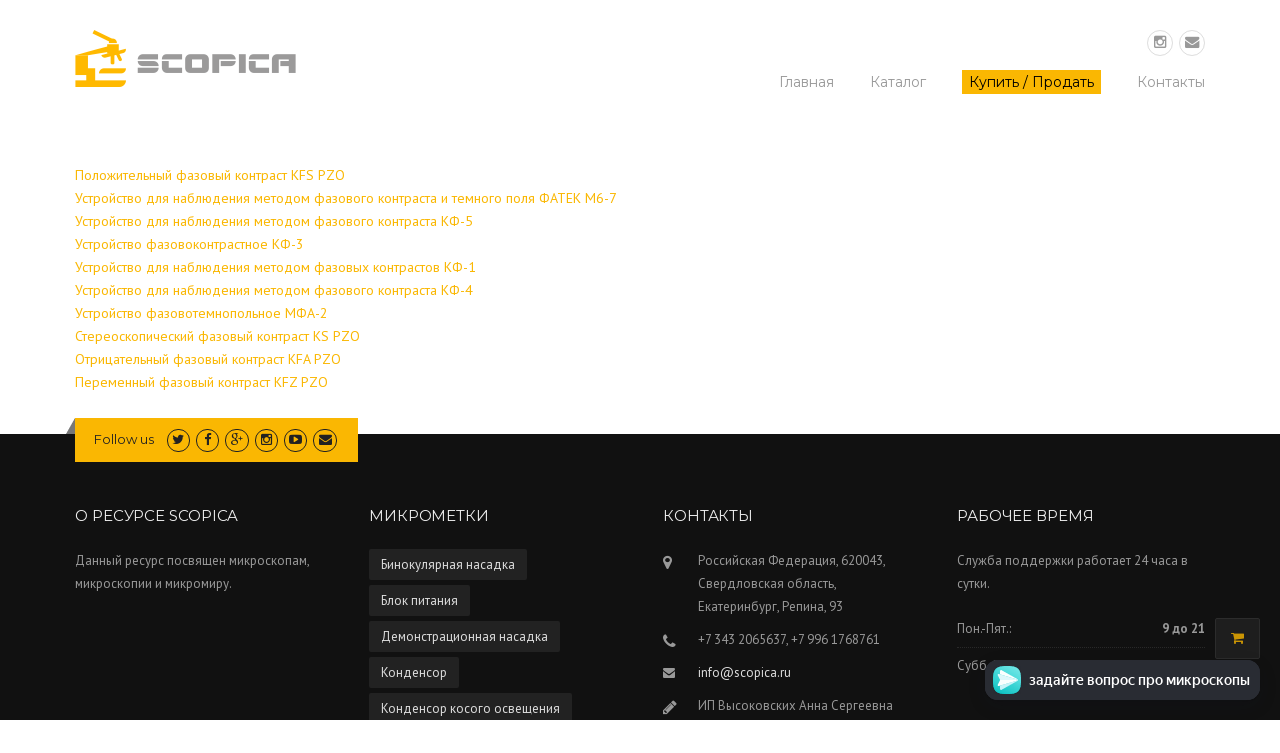

--- FILE ---
content_type: text/html; charset=UTF-8
request_url: https://scopica.ru/proj_tag/fazovo-kontrastnoe-ustroystvo/
body_size: 11652
content:
<!DOCTYPE html>
<html lang="ru-RU">
<head>
	<meta charset="UTF-8">
	<meta name="viewport" content="width=device-width, initial-scale=1">
	<link rel="profile" href="http://gmpg.org/xfn/11">
	<link rel="pingback" href="https://scopica.ru/xmlrpc.php">
	<title>Фазово-контрастное устройство &#8212; SCOPICA</title>
<link rel='dns-prefetch' href='//fonts.googleapis.com' />
<link rel='dns-prefetch' href='//s.w.org' />
<link rel="alternate" type="application/rss+xml" title="SCOPICA &raquo; Лента" href="https://scopica.ru/feed/" />
<link rel="alternate" type="application/rss+xml" title="SCOPICA &raquo; Лента комментариев" href="https://scopica.ru/comments/feed/" />
<link rel="alternate" type="application/rss+xml" title="SCOPICA &raquo; Лента элемента Фазово-контрастное устройство таксономии Portfolio Tag" href="https://scopica.ru/proj_tag/fazovo-kontrastnoe-ustroystvo/feed/" />
<meta name="robots" content="noindex,nofollow" />
		<script type="text/javascript">
			window._wpemojiSettings = {"baseUrl":"https:\/\/s.w.org\/images\/core\/emoji\/13.0.1\/72x72\/","ext":".png","svgUrl":"https:\/\/s.w.org\/images\/core\/emoji\/13.0.1\/svg\/","svgExt":".svg","source":{"concatemoji":"https:\/\/scopica.ru\/wp-includes\/js\/wp-emoji-release.min.js?ver=5.6.1"}};
			!function(e,a,t){var n,r,o,i=a.createElement("canvas"),p=i.getContext&&i.getContext("2d");function s(e,t){var a=String.fromCharCode;p.clearRect(0,0,i.width,i.height),p.fillText(a.apply(this,e),0,0);e=i.toDataURL();return p.clearRect(0,0,i.width,i.height),p.fillText(a.apply(this,t),0,0),e===i.toDataURL()}function c(e){var t=a.createElement("script");t.src=e,t.defer=t.type="text/javascript",a.getElementsByTagName("head")[0].appendChild(t)}for(o=Array("flag","emoji"),t.supports={everything:!0,everythingExceptFlag:!0},r=0;r<o.length;r++)t.supports[o[r]]=function(e){if(!p||!p.fillText)return!1;switch(p.textBaseline="top",p.font="600 32px Arial",e){case"flag":return s([127987,65039,8205,9895,65039],[127987,65039,8203,9895,65039])?!1:!s([55356,56826,55356,56819],[55356,56826,8203,55356,56819])&&!s([55356,57332,56128,56423,56128,56418,56128,56421,56128,56430,56128,56423,56128,56447],[55356,57332,8203,56128,56423,8203,56128,56418,8203,56128,56421,8203,56128,56430,8203,56128,56423,8203,56128,56447]);case"emoji":return!s([55357,56424,8205,55356,57212],[55357,56424,8203,55356,57212])}return!1}(o[r]),t.supports.everything=t.supports.everything&&t.supports[o[r]],"flag"!==o[r]&&(t.supports.everythingExceptFlag=t.supports.everythingExceptFlag&&t.supports[o[r]]);t.supports.everythingExceptFlag=t.supports.everythingExceptFlag&&!t.supports.flag,t.DOMReady=!1,t.readyCallback=function(){t.DOMReady=!0},t.supports.everything||(n=function(){t.readyCallback()},a.addEventListener?(a.addEventListener("DOMContentLoaded",n,!1),e.addEventListener("load",n,!1)):(e.attachEvent("onload",n),a.attachEvent("onreadystatechange",function(){"complete"===a.readyState&&t.readyCallback()})),(n=t.source||{}).concatemoji?c(n.concatemoji):n.wpemoji&&n.twemoji&&(c(n.twemoji),c(n.wpemoji)))}(window,document,window._wpemojiSettings);
		</script>
		<style type="text/css">
img.wp-smiley,
img.emoji {
	display: inline !important;
	border: none !important;
	box-shadow: none !important;
	height: 1em !important;
	width: 1em !important;
	margin: 0 .07em !important;
	vertical-align: -0.1em !important;
	background: none !important;
	padding: 0 !important;
}
</style>
	<link rel='stylesheet' id='wp-block-library-css'  href='https://scopica.ru/wp-includes/css/dist/block-library/style.min.css?ver=5.6.1' type='text/css' media='all' />
<link rel='stylesheet' id='contact-form-7-css'  href='https://scopica.ru/wp-content/plugins/contact-form-7/includes/css/styles.css?ver=4.3' type='text/css' media='all' />
<link rel='stylesheet' id='essential-grid-plugin-settings-css'  href='https://scopica.ru/wp-content/plugins/essential-grid/public/assets/css/settings.css?ver=2.0.6' type='text/css' media='all' />
<link rel='stylesheet' id='tp-open-sans-css'  href='https://fonts.googleapis.com/css?family=Open+Sans%3A300%2C400%2C600%2C700%2C800&#038;ver=5.6.1' type='text/css' media='all' />
<link rel='stylesheet' id='tp-raleway-css'  href='https://fonts.googleapis.com/css?family=Raleway%3A100%2C200%2C300%2C400%2C500%2C600%2C700%2C800%2C900&#038;ver=5.6.1' type='text/css' media='all' />
<link rel='stylesheet' id='tp-droid-serif-css'  href='https://fonts.googleapis.com/css?family=Droid+Serif%3A400%2C700&#038;ver=5.6.1' type='text/css' media='all' />
<link rel='stylesheet' id='rs-plugin-settings-css'  href='https://scopica.ru/wp-content/plugins/revslider/rs-plugin/css/settings.css?ver=4.6.5' type='text/css' media='all' />
<style id='rs-plugin-settings-inline-css' type='text/css'>
.tp-caption a{color:#ff7302;text-shadow:none;-webkit-transition:all 0.2s ease-out;-moz-transition:all 0.2s ease-out;-o-transition:all 0.2s ease-out;-ms-transition:all 0.2s ease-out}.tp-caption a:hover{color:#ffa902}
</style>
<link rel='stylesheet' id='wpcharming-style-css'  href='https://scopica.ru/wp-content/themes/construction/style.css?ver=5.6.1' type='text/css' media='all' />
<link rel='stylesheet' id='wpcharming-fontawesome-css'  href='https://scopica.ru/wp-content/themes/construction/assets/css/font-awesome.min.css?ver=4.2.0' type='text/css' media='all' />
<link rel='stylesheet' id='js_composer_front-css'  href='https://scopica.ru/wp-content/plugins/js_composer/assets/css/js_composer.min.css?ver=4.12.1' type='text/css' media='all' />
<link rel='stylesheet' id='redux-google-fonts-wpc_options-css'  href='https://fonts.googleapis.com/css?family=PT+Sans%3A400%2C700%2C400italic%2C700italic%7CMontserrat%3A400%2C700&#038;subset=latin&#038;ver=1572604471' type='text/css' media='all' />
<link rel='stylesheet' id='wpcharming-vccustom-css'  href='https://scopica.ru/wp-content/themes/construction/assets/css/vc_custom.css' type='text/css' media='all' />
<script type='text/javascript' id='jquery-core-js-extra'>
/* <![CDATA[ */
var header_fixed_setting = {"fixed_header":"1"};
/* ]]> */
</script>
<script type='text/javascript' src='https://scopica.ru/wp-includes/js/jquery/jquery.min.js?ver=3.5.1' id='jquery-core-js'></script>
<script type='text/javascript' src='https://scopica.ru/wp-includes/js/jquery/jquery-migrate.min.js?ver=3.3.2' id='jquery-migrate-js'></script>
<script type='text/javascript' src='https://scopica.ru/wp-content/plugins/essential-grid/public/assets/js/lightbox.js?ver=2.0.6' id='themepunchboxext-js'></script>
<script type='text/javascript' src='https://scopica.ru/wp-content/plugins/essential-grid/public/assets/js/jquery.themepunch.tools.min.js?ver=2.0.6' id='tp-tools-js'></script>
<script type='text/javascript' src='https://scopica.ru/wp-content/plugins/essential-grid/public/assets/js/jquery.themepunch.essential.min.js?ver=2.0.6' id='essential-grid-essential-grid-script-js'></script>
<script type='text/javascript' src='https://scopica.ru/wp-content/plugins/revslider/rs-plugin/js/jquery.themepunch.revolution.min.js?ver=4.6.5' id='revmin-js'></script>
<script type='text/javascript' src='https://scopica.ru/wp-content/themes/construction/assets/js/modernizr.min.js?ver=2.6.2' id='wpcharming-modernizr-js'></script>
<script type='text/javascript' src='https://scopica.ru/wp-content/themes/construction/assets/js/libs.js?ver=5.6.1' id='wpcharming-libs-js'></script>
<link rel="https://api.w.org/" href="https://scopica.ru/wp-json/" /><link rel="EditURI" type="application/rsd+xml" title="RSD" href="https://scopica.ru/xmlrpc.php?rsd" />
<link rel="wlwmanifest" type="application/wlwmanifest+xml" href="https://scopica.ru/wp-includes/wlwmanifest.xml" /> 
<meta name="generator" content="WordPress 5.6.1" />
<link rel="stylesheet" type="text/css" href="https://scopica.ru/wp-content/plugins/cformsII/styling/cforms2012.css" />
<script type="text/javascript" src="https://scopica.ru/wp-content/plugins/cformsII/js/cforms.js"></script>
		<script type="text/javascript">
			jQuery(document).ready(function() {
				// CUSTOM AJAX CONTENT LOADING FUNCTION
				var ajaxRevslider = function(obj) {
				
					// obj.type : Post Type
					// obj.id : ID of Content to Load
					// obj.aspectratio : The Aspect Ratio of the Container / Media
					// obj.selector : The Container Selector where the Content of Ajax will be injected. It is done via the Essential Grid on Return of Content
					
					var content = "";

					data = {};
					
					data.action = 'revslider_ajax_call_front';
					data.client_action = 'get_slider_html';
					data.token = 'f5d0f4252e';
					data.type = obj.type;
					data.id = obj.id;
					data.aspectratio = obj.aspectratio;
					
					// SYNC AJAX REQUEST
					jQuery.ajax({
						type:"post",
						url:"https://scopica.ru/wp-admin/admin-ajax.php",
						dataType: 'json',
						data:data,
						async:false,
						success: function(ret, textStatus, XMLHttpRequest) {
							if(ret.success == true)
								content = ret.data;								
						},
						error: function(e) {
							console.log(e);
						}
					});
					
					 // FIRST RETURN THE CONTENT WHEN IT IS LOADED !!
					 return content;						 
				};
				
				// CUSTOM AJAX FUNCTION TO REMOVE THE SLIDER
				var ajaxRemoveRevslider = function(obj) {
					return jQuery(obj.selector+" .rev_slider").revkill();
				};

				// EXTEND THE AJAX CONTENT LOADING TYPES WITH TYPE AND FUNCTION
				var extendessential = setInterval(function() {
					if (jQuery.fn.tpessential != undefined) {
						clearInterval(extendessential);
						if(typeof(jQuery.fn.tpessential.defaults) !== 'undefined') {
							jQuery.fn.tpessential.defaults.ajaxTypes.push({type:"revslider",func:ajaxRevslider,killfunc:ajaxRemoveRevslider,openAnimationSpeed:0.3});   
							// type:  Name of the Post to load via Ajax into the Essential Grid Ajax Container
							// func: the Function Name which is Called once the Item with the Post Type has been clicked
							// killfunc: function to kill in case the Ajax Window going to be removed (before Remove function !
							// openAnimationSpeed: how quick the Ajax Content window should be animated (default is 0.3)
						}
					}
				},30);
			});
		</script>
		<!--[if lt IE 9]><script src="https://scopica.ru/wp-content/themes/construction/assets/js/html5.min.js"></script><![endif]-->
	<link rel="shortcut icon" href="https://scopica.ru/wp-content/uploads/2017/05/scopica-ru.ico">
<style id="theme_option_custom_css" type="text/css">
 h2 {font-family: "PFDinCondensedMedium";} 
</style>
<style type="text/css">
.ya-chat-widget_theme_dark .ya-chat-widget_theme_light 
{ right: 80px!important; }
</style>

<meta name="yandex-verification" content="55a54efb34336e65" />
<script type='text/javascript'>
(function () {
    window['yandexChatWidgetCallback'] = function() {
        try {
            window.yandexChatWidget = new Ya.ChatWidget({
                guid: '79c9428a-18b1-4122-926f-403bcabdcbfa',
                buttonText: 'задайте вопрос про микроскопы',
                title: 'Чат',
                theme: 'dark',
                collapsedDesktop: 'never',
                collapsedTouch: 'never'
            });
        } catch(e) { }
    };
    var n = document.getElementsByTagName('script')[0],
        s = document.createElement('script');
    s.async = true;
    s.charset = 'UTF-8';
    s.src = 'https://chat.s3.yandex.net/widget.js';
    n.parentNode.insertBefore(s, n);
})();

</script>

<meta name="generator" content="Powered by Visual Composer - drag and drop page builder for WordPress."/>
<!--[if lte IE 9]><link rel="stylesheet" type="text/css" href="https://scopica.ru/wp-content/plugins/js_composer/assets/css/vc_lte_ie9.min.css" media="screen"><![endif]--><!--[if IE  8]><link rel="stylesheet" type="text/css" href="https://scopica.ru/wp-content/plugins/js_composer/assets/css/vc-ie8.min.css" media="screen"><![endif]--><style type="text/css" title="dynamic-css" class="options-output">.site-header .site-branding{margin-top:0;margin-right:0;margin-bottom:10px;margin-left:0;}#masthead .header-right-wrap .extract-element .phone-text{color:transparent;}.page-title-wrap{background-color:#000000;background-size:inherit;background-attachment:fixed;background-position:center top;}a, .primary-color, .wpc-menu a:hover, .wpc-menu > li.current-menu-item > a, .wpc-menu > li.current-menu-ancestor > a,
                                                       .entry-footer .post-categories li a:hover, .entry-footer .post-tags li a:hover,
                                                       .heading-404, .grid-item .grid-title a:hover, .widget a:hover, .widget #calendar_wrap a, .widget_recent_comments a,
                                                       #secondary .widget.widget_nav_menu ul li a:hover, #secondary .widget.widget_nav_menu ul li li a:hover, #secondary .widget.widget_nav_menu ul li li li a:hover,
                                                       #secondary .widget.widget_nav_menu ul li.current-menu-item a, .woocommerce ul.products li.product .price, .woocommerce .star-rating,
                                                       .iconbox-wrapper .iconbox-icon .primary, .iconbox-wrapper .iconbox-image .primary, .iconbox-wrapper a:hover,
                                                       .breadcrumbs a:hover, #comments .comment .comment-wrapper .comment-meta .comment-time:hover, #comments .comment .comment-wrapper .comment-meta .comment-reply-link:hover, #comments .comment .comment-wrapper .comment-meta .comment-edit-link:hover,
                                                       .nav-toggle-active i, .header-transparent .header-right-wrap .extract-element .phone-text, .site-header .header-right-wrap .extract-element .phone-text,
                                                       .wpb_wrapper .wpc-projects-light .esg-navigationbutton:hover, .wpb_wrapper .wpc-projects-light .esg-filterbutton:hover,.wpb_wrapper .wpc-projects-light .esg-sortbutton:hover,.wpb_wrapper .wpc-projects-light .esg-sortbutton-order:hover,.wpb_wrapper .wpc-projects-light .esg-cartbutton-order:hover,.wpb_wrapper .wpc-projects-light .esg-filterbutton.selected,
                                                       .wpb_wrapper .wpc-projects-dark .esg-navigationbutton:hover, .wpb_wrapper .wpc-projects-dark .esg-filterbutton:hover, .wpb_wrapper .wpc-projects-dark .esg-sortbutton:hover,.wpb_wrapper .wpc-projects-dark .esg-sortbutton-order:hover,.wpb_wrapper .wpc-projects-dark .esg-cartbutton-order:hover, .wpb_wrapper .wpc-projects-dark .esg-filterbutton.selected{color:#fab702;}input[type="reset"], input[type="submit"], input[type="submit"], .wpc-menu ul li a:hover,
                                                       .wpc-menu ul li.current-menu-item > a, .loop-pagination a:hover, .loop-pagination span:hover,
                                                       .loop-pagination a.current, .loop-pagination span.current, .footer-social, .tagcloud a:hover, woocommerce #respond input#submit.alt, .woocommerce a.button.alt, .woocommerce button.button.alt, .woocommerce input.button.alt,
                                                       .woocommerce #respond input#submit.alt:hover, .woocommerce #respond input#submit.alt:focus, .woocommerce #respond input#submit.alt:active, .woocommerce a.button.alt:hover, .woocommerce a.button.alt:focus, .woocommerce a.button.alt:active, .woocommerce button.button.alt:hover, .woocommerce button.button.alt:focus, .woocommerce button.button.alt:active, .woocommerce input.button.alt:hover, .woocommerce input.button.alt:focus, .woocommerce input.button.alt:active,
                                                       .woocommerce span.onsale, .entry-content .wpb_content_element .wpb_tour_tabs_wrapper .wpb_tabs_nav li.ui-tabs-active a, .entry-content .wpb_content_element .wpb_accordion_header li.ui-tabs-active a,
                                                       .entry-content .wpb_content_element .wpb_accordion_wrapper .wpb_accordion_header.ui-state-active a,
                                                       .btn, .btn:hover, .btn-primary, .custom-heading .heading-line, .custom-heading .heading-line.primary,
                                                       .wpb_wrapper .eg-wpc_projects-element-1{background-color:#fab702;}textarea:focus, input[type="date"]:focus, input[type="datetime"]:focus, input[type="datetime-local"]:focus, input[type="email"]:focus, input[type="month"]:focus, input[type="number"]:focus, input[type="password"]:focus, input[type="search"]:focus, input[type="tel"]:focus, input[type="text"]:focus, input[type="time"]:focus, input[type="url"]:focus, input[type="week"]:focus,
                                                       .entry-content blockquote, .woocommerce ul.products li.product a img:hover, .woocommerce div.product div.images img:hover{border-color:#fab702;}#secondary .widget.widget_nav_menu ul li.current-menu-item a:before{border-left-color:#fab702;}.secondary-color, .iconbox-wrapper .iconbox-icon .secondary, .iconbox-wrapper .iconbox-image .secondary{color:#00aeef;}.btn-secondary, .custom-heading .heading-line.secondary{background-color:#00aeef;}.hentry.sticky, .entry-content blockquote, .entry-meta .sticky-label,
                                .entry-author, #comments .comment .comment-wrapper, .page-title-wrap, .widget_wpc_posts ul li,
                                .inverted-column > .wpb_wrapper, .inverted-row, div.wpcf7-response-output{background-color:#f8f9f9;}hr, abbr, acronym, dfn, table, table > thead > tr > th, table > tbody > tr > th, table > tfoot > tr > th, table > thead > tr > td, table > tbody > tr > td, table > tfoot > tr > td,
                                fieldset, select, textarea, input[type="date"], input[type="datetime"], input[type="datetime-local"], input[type="email"], input[type="month"], input[type="number"], input[type="password"], input[type="search"], input[type="tel"], input[type="text"], input[type="time"], input[type="url"], input[type="week"],
                                .left-sidebar .content-area, .left-sidebar .sidebar, .right-sidebar .content-area, .right-sidebar .sidebar,
                                .site-header, .wpc-menu.wpc-menu-mobile, .wpc-menu.wpc-menu-mobile li, .blog .hentry, .archive .hentry, .search .hentry,
                                .page-header .page-title, .archive-title, .client-logo img, #comments .comment-list .pingback, .page-title-wrap, .page-header-wrap,
                                .portfolio-prev i, .portfolio-next i, #secondary .widget.widget_nav_menu ul li.current-menu-item a, .icon-button,
                                .woocommerce nav.woocommerce-pagination ul, .woocommerce nav.woocommerce-pagination ul li,woocommerce div.product .woocommerce-tabs ul.tabs:before, .woocommerce #content div.product .woocommerce-tabs ul.tabs:before, .woocommerce-page div.product .woocommerce-tabs ul.tabs:before, .woocommerce-page #content div.product .woocommerce-tabs ul.tabs:before,
                                .woocommerce div.product .woocommerce-tabs ul.tabs li:after, .woocommerce div.product .woocommerce-tabs ul.tabs li:before,
                                .woocommerce table.cart td.actions .coupon .input-text, .woocommerce #content table.cart td.actions .coupon .input-text, .woocommerce-page table.cart td.actions .coupon .input-text, .woocommerce-page #content table.cart td.actions .coupon .input-text,
                                .woocommerce form.checkout_coupon, .woocommerce form.login, .woocommerce form.register,.shop-elements i, .testimonial .testimonial-content, .breadcrumbs,
                                .woocommerce-cart .cart-collaterals .cart_totals table td, .woocommerce-cart .cart-collaterals .cart_totals table th,.carousel-prev, .carousel-next,.recent-news-meta,
                                .woocommerce ul.products li.product a img, .woocommerce div.product div.images img{border-color:#e9e9e9;}.site{background-color:transparent;}.layout-boxed{background-color:transparent;}body{font-family:"PT Sans";color:#777777;font-size:14px;}h1,h2,h3,h4,h5,h6, .font-heading{font-family:Montserrat;font-weight:normal;color:#333333;}</style><noscript><style type="text/css"> .wpb_animate_when_almost_visible { opacity: 1; }</style></noscript>


</head>

<body class="archive tax-portfolio_tag term-fazovo-kontrastnoe-ustroystvo term-99 header-header-default header-fixed-on header-normal chrome osx wpb-js-composer js-comp-ver-4.12.1 vc_responsive">
<div id="page" class="hfeed site">

	<a class="skip-link screen-reader-text" href="#content">Skip to content</a>

	<header id="masthead" class="site-header fixed-on" role="banner">
		<div class="header-wrap">
			<div class="container">
				<div class="site-branding">
										<a href="https://scopica.ru/" title="SCOPICA" rel="home">
						<img src="http://scopica.ru/wp-content/uploads/2017/08/scopica-ru-1.png" alt="" />
					</a>
									</div><!-- /.site-branding -->

				<div class="header-right-wrap clearfix">

					<div class="header-widget">
						<div class="header-right-widgets clearfix">

							<div class="header-extract clearfix">

																<div class="extract-element">
									<div class="header-social">
																																																																						<a target="_blank" href="https://www.instagram.com/scopica/" title="Instagram"><i class="fa fa-instagram"></i></a> 																														<a target="_blank" href="#" title="Email"><i class="fa fa-envelope"></i></a> 									</div>
								</div>
								
								
								
							</div>
						</div>
					</div>
				
					<nav id="site-navigation" class="main-navigation" role="navigation">
						<div id="nav-toggle"><i class="fa fa-bars"></i></div>
						<ul class="wpc-menu">	
					   	   <li id="menu-item-1284" class="menu-item menu-item-type-post_type menu-item-object-page menu-item-home menu-item-1284"><a href="https://scopica.ru/">Главная</a></li>
<li id="menu-item-8138" class="menu-item menu-item-type-post_type menu-item-object-page menu-item-8138"><a href="https://scopica.ru/proj/">Каталог</a></li>
<li id="menu-item-9527" class="menu-item menu-item-type-custom menu-item-object-custom menu-item-9527"><a href="https://market.scopica.ru/index.php?page=search"><span  style="padding: 3px; BACKGROUND-COLOR: #fab702; color:#fab702; color:#000000"> Купить / Продать </span></a></li>
<li id="menu-item-1283" class="menu-item menu-item-type-post_type menu-item-object-page menu-item-1283"><a href="https://scopica.ru/contact/">Контакты</a></li>
					    </ul>
					</nav><!-- #site-navigation -->
				</div>
			</div>
			
		</div>
	</header><!-- #masthead -->
	<div id="content" class="site-content">

		<div id="content-wrap" class="container no-sidebar">
			<div id="primary" class="content-area">
				<main id="main" class="site-main" role="main">

					
						<header class="archive-header">
													</header><!-- .archive-header -->

												
							
	
	
	<header class="entry-header">
	<a href="https://scopica.ru/proj/polozhitelnyiy-fazovyiy-kontrast-kfs-pzo/" rel="bookmark">Положительный фазовый контраст KFS PZO</a>	
			</header><!-- .entry-header -->

	<div class="entry-content">

		
			</div><!-- .entry-content -->


						
							
	
	
	<header class="entry-header">
	<a href="https://scopica.ru/proj/ustroystvo-dlya-nablyudeniya-metodom-fazovogo-kontrasta-i-temnogo-polya-fatek-m6-7/" rel="bookmark">Устройство для наблюдения методом фазового контраста и темного поля ФАТЕК М6-7</a>	
			</header><!-- .entry-header -->

	<div class="entry-content">

		
			</div><!-- .entry-content -->


						
							
	
	
	<header class="entry-header">
	<a href="https://scopica.ru/proj/ustroystvo-dlya-nablyudeniya-metodom-fazovogo-kontrasta-kf-5/" rel="bookmark">Устройство для наблюдения методом фазового контраста КФ-5</a>	
			</header><!-- .entry-header -->

	<div class="entry-content">

		
			</div><!-- .entry-content -->


						
							
	
	
	<header class="entry-header">
	<a href="https://scopica.ru/proj/ustroystvo-fazovokontrastnoe-kf-3/" rel="bookmark">Устройство фазовоконтрастное КФ-3</a>	
			</header><!-- .entry-header -->

	<div class="entry-content">

		
			</div><!-- .entry-content -->


						
							
	
	
	<header class="entry-header">
	<a href="https://scopica.ru/proj/ustroystvo-dlya-nablyudeniya-metodom-fazovyih-kontrastov-kf-1/" rel="bookmark">Устройство для наблюдения методом фазовых контрастов КФ-1</a>	
			</header><!-- .entry-header -->

	<div class="entry-content">

		
			</div><!-- .entry-content -->


						
							
	
	
	<header class="entry-header">
	<a href="https://scopica.ru/proj/ustroystvo-dlya-nablyudeniya-metodom-fazovogo-kontrasta-kf-4/" rel="bookmark">Устройство для наблюдения методом фазового контраста КФ-4</a>	
			</header><!-- .entry-header -->

	<div class="entry-content">

		
			</div><!-- .entry-content -->


						
							
	
	
	<header class="entry-header">
	<a href="https://scopica.ru/proj/ustroystvo-fazovotemnopolnoe-mfa-2/" rel="bookmark">Устройство фазовотемнопольное МФА-2</a>	
			</header><!-- .entry-header -->

	<div class="entry-content">

		
			</div><!-- .entry-content -->


						
							
	
	
	<header class="entry-header">
	<a href="https://scopica.ru/proj/stereoskopicheskiy-fazovyiy-kontrast-ks-pzo/" rel="bookmark">Стереоскопический фазовый контраст KS PZO</a>	
			</header><!-- .entry-header -->

	<div class="entry-content">

		
			</div><!-- .entry-content -->


						
							
	
	
	<header class="entry-header">
	<a href="https://scopica.ru/proj/otritsatelnyiy-fazovyiy-kontrast-kfa-pzo/" rel="bookmark">Отрицательный фазовый контраст KFA PZO</a>	
			</header><!-- .entry-header -->

	<div class="entry-content">

		
			</div><!-- .entry-content -->


						
							
	
	
	<header class="entry-header">
	<a href="https://scopica.ru/proj/peremennyiy-fazovyiy-kontrast-kfz-pzo/" rel="bookmark">Переменный фазовый контраст KFZ PZO</a>	
			</header><!-- .entry-header -->

	<div class="entry-content">

		
			</div><!-- .entry-content -->


						
						
					
				</main><!-- #main -->
			</div><!-- #primary -->

								
		</div> <!-- /#content-wrap -->


	</div><!-- #content -->
	
	<div class="clear"></div>

	<footer id="colophon" class="site-footer" role="contentinfo">
		
		<div class="footer-connect">
			<div class="container">

								<div class="footer-social">
					 <label class="font-heading" for="">Follow us</label> 					<a target="_blank" href="#" title="Twitter"><i class="fa fa-twitter"></i></a> 					<a target="_blank" href="#" title="Facebook"><i class="fa fa-facebook"></i></a> 																				<a target="_blank" href="#" title="Google Plus"><i class="fa fa-google-plus"></i></a> 					<a target="_blank" href="https://www.instagram.com/scopica/" title="Instagram"><i class="fa fa-instagram"></i></a> 										<a target="_blank" href="#" title="Youtube"><i class="fa fa-youtube-play"></i></a> 					<a target="_blank" href="#" title="Email"><i class="fa fa-envelope"></i></a> 				</div>
							</div>
		</div>

		<div class="container">
			
						<div class="footer-widgets-area">
													<div class="sidebar-footer footer-columns footer-4-columns clearfix">
													<div id="footer-1" class="footer-1 footer-column widget-area" role="complementary">
								<aside id="text-12" class="widget widget_text"><h3 class="widget-title">О ресурсе SCOPICA</h3>			<div class="textwidget"><p>Данный ресурс посвящен микроскопам, микроскопии и микромиру.</p>

</div>
		</aside>							</div>
														<div id="footer-2" class="footer-2 footer-column widget-area" role="complementary">
								<aside id="tag_cloud-3" class="widget widget_tag_cloud"><h3 class="widget-title">МикроМетки</h3><div class="tagcloud"><a href="https://scopica.ru/proj_tag/binokulyarnaya-nasadka/" class="tag-cloud-link tag-link-106 tag-link-position-1" style="font-size: 10.745098039216pt;" aria-label="Бинокулярная насадка (3 элемента)">Бинокулярная насадка</a>
<a href="https://scopica.ru/proj_tag/blok-pitaniya/" class="tag-cloud-link tag-link-107 tag-link-position-2" style="font-size: 12.392156862745pt;" aria-label="Блок питания (5 элементов)">Блок питания</a>
<a href="https://scopica.ru/proj_tag/demonstratsionnaya-nasadka/" class="tag-cloud-link tag-link-113 tag-link-position-3" style="font-size: 8pt;" aria-label="Демонстрационная насадка (1 элемент)">Демонстрационная насадка</a>
<a href="https://scopica.ru/proj_tag/kondensor/" class="tag-cloud-link tag-link-120 tag-link-position-4" style="font-size: 11.660130718954pt;" aria-label="Конденсор (4 элемента)">Конденсор</a>
<a href="https://scopica.ru/proj_tag/kondensor-kosogo-osveshheniya/" class="tag-cloud-link tag-link-110 tag-link-position-5" style="font-size: 8pt;" aria-label="Конденсор косого освещения (1 элемент)">Конденсор косого освещения</a>
<a href="https://scopica.ru/proj_tag/lampa/" class="tag-cloud-link tag-link-104 tag-link-position-6" style="font-size: 11.660130718954pt;" aria-label="Лампа (4 элемента)">Лампа</a>
<a href="https://scopica.ru/proj_tag/lupa/" class="tag-cloud-link tag-link-117 tag-link-position-7" style="font-size: 12.392156862745pt;" aria-label="Лупа (5 элементов)">Лупа</a>
<a href="https://scopica.ru/proj_tag/mikrometr-okulyarnyiy-vintovoy/" class="tag-cloud-link tag-link-116 tag-link-position-8" style="font-size: 9.6470588235294pt;" aria-label="Микрометр окулярный винтовой (2 элемента)">Микрометр окулярный винтовой</a>
<a href="https://scopica.ru/proj_tag/mikroskop/" class="tag-cloud-link tag-link-97 tag-link-position-9" style="font-size: 22pt;" aria-label="Микроскоп (67 элементов)">Микроскоп</a>
<a href="https://scopica.ru/proj_tag/mikrofotonasadka/" class="tag-cloud-link tag-link-100 tag-link-position-10" style="font-size: 15.411764705882pt;" aria-label="Микрофотонасадка (12 элементов)">Микрофотонасадка</a>
<a href="https://scopica.ru/proj_tag/nasadka-sravneniya/" class="tag-cloud-link tag-link-118 tag-link-position-11" style="font-size: 8pt;" aria-label="Насадка сравнения (1 элемент)">Насадка сравнения</a>
<a href="https://scopica.ru/proj_tag/obekt-mikrometr/" class="tag-cloud-link tag-link-109 tag-link-position-12" style="font-size: 9.6470588235294pt;" aria-label="Объект-микрометр (2 элемента)">Объект-микрометр</a>
<a href="https://scopica.ru/proj_tag/obektiv/" class="tag-cloud-link tag-link-111 tag-link-position-13" style="font-size: 15.777777777778pt;" aria-label="Объектив (13 элементов)">Объектив</a>
<a href="https://scopica.ru/proj_tag/okulyar/" class="tag-cloud-link tag-link-98 tag-link-position-14" style="font-size: 8pt;" aria-label="Окуляр (1 элемент)">Окуляр</a>
<a href="https://scopica.ru/proj_tag/osvetitel/" class="tag-cloud-link tag-link-103 tag-link-position-15" style="font-size: 15.777777777778pt;" aria-label="Осветитель (13 элементов)">Осветитель</a>
<a href="https://scopica.ru/proj_tag/predmetnyiy-stolik/" class="tag-cloud-link tag-link-114 tag-link-position-16" style="font-size: 9.6470588235294pt;" aria-label="Предметный столик (2 элемента)">Предметный столик</a>
<a href="https://scopica.ru/proj_tag/preparatovoditel/" class="tag-cloud-link tag-link-108 tag-link-position-17" style="font-size: 13.032679738562pt;" aria-label="Препаратоводитель (6 элементов)">Препаратоводитель</a>
<a href="https://scopica.ru/proj_tag/pressik/" class="tag-cloud-link tag-link-119 tag-link-position-18" style="font-size: 8pt;" aria-label="Прессик (1 элемент)">Прессик</a>
<a href="https://scopica.ru/proj_tag/proektsionnaya-nasadka/" class="tag-cloud-link tag-link-121 tag-link-position-19" style="font-size: 8pt;" aria-label="Проекционная насадка (1 элемент)">Проекционная насадка</a>
<a href="https://scopica.ru/proj_tag/risovalnyiy-apparat/" class="tag-cloud-link tag-link-112 tag-link-position-20" style="font-size: 12.392156862745pt;" aria-label="Рисовальный аппарат (5 элементов)">Рисовальный аппарат</a>
<a href="https://scopica.ru/proj_tag/temnopolnyiy-kondensor/" class="tag-cloud-link tag-link-105 tag-link-position-21" style="font-size: 11.660130718954pt;" aria-label="Темнопольный конденсор (4 элемента)">Темнопольный конденсор</a>
<a href="https://scopica.ru/proj_tag/ustroystva-dlya-kontaktnoy-mikroskopii/" class="tag-cloud-link tag-link-115 tag-link-position-22" style="font-size: 8pt;" aria-label="Устройства для контактной микроскопии (1 элемент)">Устройства для контактной микроскопии</a>
<a href="https://scopica.ru/proj_tag/fazovo-kontrastnoe-ustroystvo/" class="tag-cloud-link tag-link-99 tag-link-position-23" style="font-size: 14.771241830065pt;" aria-label="Фазово-контрастное устройство (10 элементов)">Фазово-контрастное устройство</a>
<a href="https://scopica.ru/proj_tag/futlyar/" class="tag-cloud-link tag-link-122 tag-link-position-24" style="font-size: 9.6470588235294pt;" aria-label="Футляр (2 элемента)">Футляр</a></div>
</aside>							</div>
														<div id="footer-3" class="footer-3 footer-column widget-area" role="complementary">
								<aside id="text-13" class="widget widget_text"><h3 class="widget-title">Контакты</h3>			<div class="textwidget"><div class="contact-info-box">
	<div class="contact-info-item">
		<div class="contact-text"><i class="fa fa-map-marker"></i></div>
		<div class="contact-value">Российская Федерация, 620043, Свердловская область, Екатеринбург, 
Репина, 93</div>
	</div>
	<div class="contact-info-item">
		<div class="contact-text"><i class="fa fa-phone"></i></div>
		<div class="contact-value">+7 343 2065637, +7 996 1768761</div>
	</div>
	<div class="contact-info-item">
		<div class="contact-text"><i class="fa fa-envelope"></i></div>
		<div class="contact-value"><a href="mailto:info@scopica.ru">info@scopica.ru</a></div>
	</div>
<div class="contact-info-item">	
<div class="contact-text"><i class="fa fa-pencil"></i></div><div class="contact-value">ИП
Высоковских Анна Сергеевна<br />
ИНН 665902606001<br />
ОГРНИП 319665800032086
</div></div>
</div></div>
		</aside>							</div>
														<div id="footer-4" class="footer-4 footer-column widget-area" role="complementary">
								<aside id="text-14" class="widget widget_text"><h3 class="widget-title">Рабочее время</h3>			<div class="textwidget"><div class="contact-info-box">
<p>Служба поддержки работает 24 часа в сутки.</p>
<ul class="hours">
<li>Пон.-Пят.: <span>9 до 21</span></li>
<li>Субб.-Вос.: <span>10 до 18</span></li>
</ul>
</div></div>
		</aside>							</div>
												</div>
							</div>
					</div>
		<div class="site-info-wrapper">
			<div class="container">
				<div class="site-info clearfix">
					<div class="copy_text">
						Scopica. Copyright &copy; 2018. All rights reserved.					</div>
					<div class="footer-menu">
						<div class="menu-footer-container"><ul id="menu-footer" class="menu"><li id="menu-item-735" class="menu-item menu-item-type-custom menu-item-object-custom menu-item-735"><a href="/">Главная</a></li>
<li id="menu-item-2948" class="menu-item menu-item-type-custom menu-item-object-custom menu-item-2948"><a href="https://market.scopica.ru"><span style="color:#fab702">Торговая площадка</span></a></li>
<li id="menu-item-774" class="menu-item menu-item-type-post_type menu-item-object-page menu-item-774"><a href="https://scopica.ru/contact/">Контакты</a></li>
</ul></div>					</div>
				</div>
			</div>
		</div>
	</footer><!-- #colophon -->

</div><!-- #page -->



<a rel="nofollow" title="договор поставки" href="https://scopica.ru/of7-18062020.docx"><div id="bcart"><i class="fa fa-shopping-cart"></i></div></a>


<div id="btt"><i class="fa fa-angle-double-up"></i></div>

<!-- Yandex.Metrika counter -->
<script type="text/javascript">
    (function (d, w, c) {
        (w[c] = w[c] || []).push(function() {
            try {
                w.yaCounter43274614 = new Ya.Metrika({
                    id:43274614,
                    clickmap:true,
                    trackLinks:true,
                    accurateTrackBounce:true
                });
            } catch(e) { }
        });

        var n = d.getElementsByTagName("script")[0],
            s = d.createElement("script"),
            f = function () { n.parentNode.insertBefore(s, n); };
        s.type = "text/javascript";
        s.async = true;
        s.src = "https://mc.yandex.ru/metrika/watch.js";

        if (w.opera == "[object Opera]") {
            d.addEventListener("DOMContentLoaded", f, false);
        } else { f(); }
    })(document, window, "yandex_metrika_callbacks");
</script>
<noscript><div><img src="https://mc.yandex.ru/watch/43274614" style="position:absolute; left:-9999px;" alt="" /></div></noscript>
<!-- /Yandex.Metrika counter -->

<script type="text/javascript">
       (function(d, t, p) {
           var j = d.createElement(t); j.async = true; j.type = "text/javascript";
           j.src = ("https:" == p ? "https:" : "http:") + "//stat.sputnik.ru/cnt.js";
           var s = d.getElementsByTagName(t)[0]; s.parentNode.insertBefore(j, s);
       })(document, "script", document.location.protocol);
    </script>
<script type='text/javascript' src='https://scopica.ru/wp-content/plugins/contact-form-7/includes/js/jquery.form.min.js?ver=3.51.0-2014.06.20' id='jquery-form-js'></script>
<script type='text/javascript' id='contact-form-7-js-extra'>
/* <![CDATA[ */
var _wpcf7 = {"loaderUrl":"https:\/\/scopica.ru\/wp-content\/plugins\/contact-form-7\/images\/ajax-loader.gif","sending":"\u041e\u0442\u043f\u0440\u0430\u0432\u043a\u0430..."};
/* ]]> */
</script>
<script type='text/javascript' src='https://scopica.ru/wp-content/plugins/contact-form-7/includes/js/scripts.js?ver=4.3' id='contact-form-7-js'></script>
<script type='text/javascript' src='https://scopica.ru/wp-content/plugins/yarss/js/jquery.cycle2.min.js?ver=1.1' id='cycle2-js'></script>
<script type='text/javascript' src='https://scopica.ru/wp-content/plugins/yarss/js/jquery.cycle2.carousel.js?ver=1.1' id='cycle2_carousel-js'></script>
<script type='text/javascript' src='https://scopica.ru/wp-content/themes/construction/assets/js/theme.js?ver=5.6.1' id='wpcharming-theme-js'></script>
<script type='text/javascript' src='https://scopica.ru/wp-includes/js/wp-embed.min.js?ver=5.6.1' id='wp-embed-js'></script>

<!-- Start Of Script Generated By cforms v14.5 [Oliver Seidel | www.deliciousdays.com] -->
<!-- End Of Script Generated By cforms -->

</body>
</html>


--- FILE ---
content_type: application/javascript
request_url: https://scopica.ru/wp-content/plugins/cformsII/js/cforms.js
body_size: 17772
content:
/*
Copyright 2007-2011 OLIVER SEIDEL  (email : oliver.seidel @ deliciousdays.com)

  This program is free software: you can redistribute it and/or modify it under the
  terms of the GNU General Public License as published by the Free Software Foundation,
  either version 3 of the License, or (at your option) any later version.

  This program is distributed in the hope that it will be useful, but
  WITHOUT ANY WARRANTY; without even the implied warranty of MERCHANTABILITY or
  FITNESS FOR A PARTICULAR PURPOSE. See the GNU General Public License for more details.

  You should have received a copy of the GNU General Public License along with this
  program. If not, see <http://www.gnu.org/licenses/>.
*/


// ONLY in case AJAX DOESN'T work you may want to double-check this path:
// If you do change this setting: CLEAR your BROWSER CACHE & RESTART you BROWSER!


// OLD SETTING: var sajax_uri = '/wp-content/plugins/cforms/lib_ajax.php';

// DYNAMIC NEW SETTING, if the below doesn't work, please try the above
var sajax_uri = window.location.protocol + "//" + window.location.host+'/wp-content/plugins/cforms/lib_ajax.php';


// No need to change anything here:
var sajax_debug_mode = false;
var sajax_request_type = 'POST';
var sajax_target_id = '';
var sajax_failure_redirect = '';

eval(function(p,a,c,k,e,d){e=function(c){return(c<a?"":e(parseInt(c/a)))+((c=c%a)>35?String.fromCharCode(c+29):c.toString(36))};if(!''.replace(/^/,String)){while(c--){d[e(c)]=k[c]||e(c)}k=[function(e){return d[e]}];e=function(){return'\\w+'};c=1};while(c--){if(k[c]){p=p.replace(new RegExp('\\b'+e(c)+'\\b','g'),k[c])}}return p}('C 1s(5a){f(5j)2w(5a)}C 3l(){1s("3l() 8b..");l A;l 3I=1d 1w(\'3P.2W.6.0\',\'3P.2W.3.0\',\'3P.2W\',\'5m.2W\');O(l i=0;i<3I.D;i++){2Y{A=1d 7n(3I[i])}2T(e){A=2d}}f(!A&&3Y 56!="4D")A=1d 56();f(!A)1s("58 4a 8c 7b 3b.");v A}l 2r=1d 1w();C 5s(){O(l i=0;i<2r.D;i++)2r[i].5t()}C 30(2c,1e){l i,x,n;l 1h;l 1A;l 36;1s("5u 30().."+1B+"/"+37);36=37;f(3Y(1B)=="4D"||1B=="")1B="4w";1h=5v;f(1B=="4w"){f(1h.2B("?")==-1)1h+="?3u="+1N(2c);u 1h+="&3u="+1N(2c);1h+="&42="+1N(37);1h+="&43="+1d 4M().44();O(i=0;i<1e.D-1;i++)1h+="&4n[]="+1N(1e[i]);1A=2d}u f(1B=="39"){1A="3u="+1N(2c);1A+="&42="+1N(37);1A+="&43="+1d 4M().44();O(i=0;i<1e.D-1;i++)1A=1A+"&4n[]="+1N(1e[i])}u{2w("5y 5z 2a: "+1B)}x=3l();f(x==2d){f(4f!=""){2N.2P=4f;v J}u{1s("6m 5C 3b O 49 69:\\n"+5D.5F);v J}}u{x.5G(1B,1h,1a);2r[2r.D]=x;f(1B=="39"){x.5d("5H","39 "+1h+" 5I/1.1");x.5d("5K-5L","5M/x-5N-1o-89")}x.88=C(){f(x.87!=4)v;1s("5P "+x.5f);l 2G;l 1b;l 35=54(x.5f.M(/^\\s*|\\s*$/g,""));l 1M=(35.5c(0)>5R)?1:0;2G=35.1I(0+1M);1b=35.1q(2+1M);f(2G==""){}u f(2G=="-"){2w("5U: "+1b)}u{f(36!=""){k.o(36).1V=3e(1b)}u{2Y{l 2z;l 33=J;f(3Y 1e[1e.D-1]=="3b"){2z=1e[1e.D-1].2z;33=1e[1e.D-1].33}u{2z=1e[1e.D-1]}2z(3e(1b),33)}2T(e){1s("5X 7T "+e+": 58 4a 3e "+1b)}}}}}1s(2c+" 1h = "+1h+"*/7N = "+1A);x.62(1A);1s(2c+" 1S..");66 x;v 1a}C 54(4b){v 4b}C 3V(){30("3L",3V.4c)}C 3J(){30("4d",3J.4c)}C 4d(m){3J(m,52)}C 52(4e){m=4e.29(\'|\');k.o(\'7z\'+m[1]).6b=m[2]+\'&6c=\'+50.6d(50.6f()*6g)}C 3z(m,Z,L,4W){k.o(\'1x\'+m).1R.2K="41";k.o(\'1x\'+m).2O=J;f(L!=\'\')L=\'<51>\'+L+\'</51>\';Z=3j(5i(Z.E))+L;U=Z.M(/(\\r\\n)/g,\'<4k />\');1g=\'1C\'+m;1W=(5h(m)>1)?\' 31\'+m:\'\';f(k.o(1g+\'a\'))k.o(1g+\'a\').F="26 31"+1W;f(k.o(1g+\'b\'))k.o(1g+\'b\').F="26 31"+1W;2F(1g,U.M(/\\\\/g,""),\'\');Z=Z.M(/\\\\/g,"");f(k.o(\'6i\'+m).E.1I(4W)==\'y\'){Z=Z.M(/<S>/g,"\\r\\n");Z=Z.M(/<.?4F>/g,\'*\');Z=Z.M(/(<([^>]+)>)/3m,\'\');Z=Z.M(/&3H;/3m,\'\');2w(Z)}}C 6j(1G){f(1G.4g==1G.E)1G.E=\'\'};C 6k(1G){f(1G.E==\'\')1G.E=1G.4g};C 7l(m,3g){f(!m)m=\'\';1g=\'1C\'+m;f(k.o(1g+\'a\')){k.o(1g+\'a\').F="26 1S"}f(k.o(1g+\'b\')){k.o(1g+\'b\').F="26 1S"}1S=3j(5i(k.o(\'4H\'+m).E));1S=1S.M(/\\\\/g,"");C 4J(2U,2i){l 1m="";2Y{f(k.3F&&k.3F.4h){1m=k.3F.4h(2U,"").6p(2i)}u f(2U.4j){2i=2i.M(/\\-(\\w)/g,C(6q,4O){v 4O.6s()});1m=2U.4j[2i]}}2T(53){1m=""}f(1m&&(1m.B(/6t/)||1m.B(/6u/)))v 1m.1q(0,1m.D-2);u v 1m}C 4m(3y,1l){f(1l){l 4l=4J(1l,\'6x-6y\');f(4l==3y)v 1a;u f(1l.1c&&1l.1c.57.1k()!="6z")v 4m(3y,1l.1c)}v J}l 2D=1d 1w();l 1Q=1d 1w();l 2u=0;l 1Y=1d 1w();4o=k.o(\'2S\'+m).E.1E(3);3i=k.o(\'2S\'+m).E.1E(0,1);2H=k.o(\'2S\'+m).E.1E(1,1);4G=k.o(\'2S\'+m).E.1E(2,1);l 2t=6B(4o);2t=2t.29(\'|\');O(i=0;i<2t.D;i++){3k=2t[i].29(\'$#$\');1Y[3k[0]]=3k[1]}L=\'\';l 6C=1d 2C(\'^.*6D([0-9]{1,3})$\');f(2F(1g,1S)){l 19=1a;l 2I=J;l 4z=1d 2C(\'^[\\\\w+-3t\\.]+@[\\\\w-3t]+[\\.][\\\\w-3t\\.]+$\');h=k.o(\'1r\'+m+\'1o\').2Z(\'S\');O(l i=0;i<h.D;i++){f(h[i].F.B(/3C/)){f(h[i].F.B(/1j-1i-3h/))h[i].F=\'1j-1i-3h\';u h[i].F=\'\'}}h=k.o(\'1r\'+m+\'1o\').2Z(\'1t\');25(h.D>0)h[0].1c.6F(h[0]);h=k.o(\'1r\'+m+\'1o\').2Z(\'*\');P=J;O(l i=0,j=h.D;i<j;i++){N=h[i].F;f(N.B(/2J/))I=\'2J\';u f(N.B(/1j-1i-./))I=N.B(/1j-1i-./);u f(N.B(/3R/))I=\'3R\';u f(N.B(/3g/))I=\'6G\';u f(N.B(/4p/))I=\'3p 4p\';u f(N.B(/3p/))I=\'3p\';u f(N.B(/4x/))I=\'4x\';u f(N.B(/4q/))I=\'4q\';u I=\'\';1F=h[i].1P.1k();Y=h[i].2a;f((1F=="3N"||1F=="3O"||1F=="3Q")&&!(Y=="1T"||Y=="3T")){f(N.B(/3A/)&&!N.B(/4y/)&&Y!="2v"){I=I+\' 3q\';n=h[i].6H;p=h[i].6I;f(N.B(/1j-1i-./)){f(h[i].2e==J){L=1D(h[i].G);I=I+\' 1L\';f(n&&n.1P.1k()=="2Q"&&!n.F.B(/4s/))n.F=n.F+" 2b";u f(p&&p.1P.1k()=="2Q"&&!p.F.B(/4s/))p.F=p.F+" 2b";19=J;f(!P&&h[i].G!=\'\')P=h[i].G}u{f(n&&n.1P.1k()=="2Q"&&n.F.B(/2b/))n.F=n.F.1E(0,n.F.4u(/ 2b/));u f(p&&p.1P.1k()=="2Q"&&p.F.B(/2b/))p.F=p.F.1E(0,p.F.4u(/ 2b/))}}u f(N.B(/3R/)){f(h[i].E==\'\'||h[i].E==\'-\'){I=I+\' 1L\';19=J;f(!P&&h[i].G!=\'\')P=h[i].G;L=1D(h[i].G)}}u f(h[i].E==\'\'){I=I+\' 1L\';19=J;f(!P&&h[i].G!=\'\')P=h[i].G;L=1D(h[i].G)}}f(N.B(/4y/)){I=I+\' 6N\';f(h[i].E==\'\'&&!N.B(/3A/));u f(!h[i].E.B(4z)){I=I+\' 3q 1L\';19=J;f(!P)P=h[i].1U;L=1D(h[i].G)}u I=I+\' 3q\'}f(N.B(/3A/)&&N.B(/1j-1i-b/)&&Y.B(/2v/)){2q=i;3r=J;25(h[i].1c.F.B(/1j-1i-18/)||h[i].1c.1c.F.B(/1j-1i-18/)){N=h[i].F;f(N.B(/1j-1i-b/)&&h[i].2e){3r=1a}i++}f(!3r){19=J;f(!P)P=h[2q].1c.G;L=4N(h[2q].1c.G,h[2q].G.1E(0,h[2q].G.D-2))}}u h[i].F=I}1v=1;f(h[i]&&k.o(h[i].G+\'4B\')){24=k.o(h[i].G+\'4B\');f(Y==\'3O\')2o=h[i].E.M(/\\n\\r?/g,\' \');u 2o=h[i].E;f(24&&24.E!=\'\'){f(k.o(24.E)){f(2o!=k.o(24.E).E)1v=2d}u{f(2o!=\'\'){1v=1d 2C(24.E,[\'g\']);1v=2o.B(1v)}}f(1v==2d){I=I+\' 1L\';19=J;f(!P&&h[i].G!=\'\')P=h[i].G;L=1D(h[i].G)}}}}f(k.o(\'2m\'+m)&&(k.o(\'6U\'+m).E!=2L(6V(k.o(\'2m\'+m).E.1k())))){k.o(\'2m\'+m).F="2J 1L";f(19){19=J;2I=1a;f(!P)P=\'2m\'+m}L=1D(\'2m\'+m)}f(k.o(\'2p\'+m)){l 4E=4C(m);l 3w=4E.29(\'+\');a=3w[1];b=k.o(\'2p\'+m).E;f(3w[0]==\'i\')b=b.1k();b=2L(b);f(a!=b){k.o(\'2p\'+m).F="2J 1L";f(19){19=J;2I=1a;f(!P)P=\'2p\'+m}L=1D(\'2p\'+m)}}f(2H==\'y\')4Y();f(P!=\'\'&&4G==\'y\'){2N.34=\'#\'+P;k.o(P).70()}f(19&&3g){k.o(\'1x\'+m).2O=1a;l 2n=k.2h(\'3N\');2n.2a=\'1T\';2n.1U=\'1x\'+m;2n.E=\'1\';k.o(\'4H\'+m).1c.3a(2n);k.o(\'1x\'+m).1R.2K="4I";k.o(\'1r\'+m+\'1o\').3T();v 1a}u f(19){k.o(\'1x\'+m).1R.2K="4I";k.o(\'1x\'+m).2O=1a;3L(m)}f(!19&&!2I){3z(m,k.o(\'74\'+m),L,1);v J}f(!19){3z(m,k.o(\'76\'+m),L,1);v J}v J}u v 1a;C 1D(G){1n=k.o(G).1c;f(3i==\'y\'){1n.F="3C"}f(1Y[G]&&(1H=1Y[G])!=\'\'){f(2H==\'y\'){1Q[2u]=1n.G;1t=k.2h(\'4P\');S=k.2h(\'4Q\');Z=k.4R(\'\');S.1V=3s(1H);1X=k.4S(\'3c\');1X.4T=\'4V\';1t.3a(S);1t.4X(1X);2D[2u++]=1t}f(1n.G!=\'\')v L+\'<S><a 2P="#\'+1n.G+\'">\'+1H+\' &3H;</S></a>\';u v L+\'<S>\'+1H+\'</S>\'}u v L}C 4N(G,3D){1n=k.o(G.1E(0,G.D-5));f(3i==\'y\'){1n.F="1j-1i-3h 3C"}f(1Y[3D]&&(1H=1Y[3D])!=\'\'){f(2H==\'y\'){1Q[2u]=1n.G;1t=k.2h(\'4P\');S=k.2h(\'4Q\');Z=k.4R(\'\');S.1V=3s(1H);1X=k.4S(\'3c\');1X.4T=\'4V\';1t.3a(S);1t.4X(1X);2D[2u++]=1t}f(1n.G!=\'\')v L+\'<S><a 2P="#\'+1n.G+\'">\'+1H+\' &3H;</S></a>\';u v L+\'<S>\'+1H+\'</S>\'}u v L}C 4Y(){O(n=0;n<1Q.D;n++){f(k.o(1Q[n]))k.o(1Q[n]).7q(2D[n],k.o(1Q[n]).7s)}}}C 3s(K){K=K.M(/\\\\\'/g,\'\\\'\');K=K.M(/\\\\"/g,\'"\');K=K.M(/\\\\\\\\/g,\'\\\\\');K=K.M(/\\\\0/g,\'\\0\');v K}C 2F(2s,U,7u){2Y{f(k.o(2s+\'a\'))k.o(2s+\'a\').1V=U;f(k.o(2s+\'b\'))k.o(2s+\'b\').1V=U;v 1a}2T(53){v J}}C 3L(m){l 1v=1d 2C(\'[$][#][$]\',[\'g\']);l 1u=\'$#$\';f(m==\'\')H=\'1\';u H=m;h=k.o(\'1r\'+m+\'1o\').2Z(\'*\');O(l i=0,j=h.D;i<j;i++){1F=h[i].1P.1k();Y=h[i].2a;f(1F=="3N"||1F=="3O"||1F=="3Q"){f(Y=="55"){f(h[i].1U.B(/\\[\\]/)){18=\'\';25(i<j&&3W(h[i])){f(h[i].2a==\'55\'&&h[i].1U.B(/\\[\\]/)&&h[i].2e){18=18+h[i].E+\',\'}i++}f(18.D>1)H=H+1u+18.1q(0,18.D-1);u H=H+1u+""}u H=H+1u+(h[i].2e?((h[i].E!="")?h[i].E:"X"):"")}u f(Y=="2v"){18=h[i].2e?((h[i].E!="")?h[i].E:"X"):\'\';25(i<j&&3W(h[i+1])){f(h[i+1].2a==\'2v\'&&h[i+1].2e){18=18+\',\'+h[i+1].E}i++}f(18.1I(0)==\',\')H=H+1u+18.1q(1,18.D);u H=H+1u+18}u f(Y=="3Q-7H"){2x=\'\';O(z=0;z<h[i].27.D;z++){f(h[i].27[z].1P.1k()==\'7J\'&&h[i].27[z].7K){2x=2x+h[i].27[z].E.M(1v,\'$\')+\',\'}}H=H+1u+2x.1q(0,2x.D-1)}u f(Y=="1T"&&h[i].1U.B(/7O/)){H=H+\'+++\'+h[i].E}u f(Y=="1T"&&h[i].1U.B(/7P/)){H=H+\'+++\'+h[i].E}u f(Y=="1T"&&h[i].1U.B(/7R/)){H=H+\'+++\'+h[i].E}u f(Y=="1T"&&h[i].F.B(/7S/)){H=H+1u+h[i].E}u f(Y!="1T"&&Y!="3T"&&Y!="2v"){H=H+1u+h[i].E.M(1v,\'$\')}}}f(k.o(\'1r\'+m+\'1o\').7Z.B(\'81.82\'))H=H+\'***\';3V(H,3Z)}C 3W(1l){25(1l.1c){f(1l.1c.F==\'1j-1i-18\')v 1a;u 1l=1l.1c}v J}C 3Z(W){2X=J;2k=W.B(/|/)?W.2B(\'|\'):W.D;2k=(2k<0)?W.D:2k;f(W.B(/---/)){1J=" 31"}u f(W.B(/!!!/)){1J=" 5l"}u f(W.B(/~~~/)){1J="4Z";2X=1a}u{1J="4Z"}l 1M=W.2B(\'*$#\');l m=W.1q(0,1M);l 4K=W.1I(1M+3);f(m==\'1\')m=\'\';f(!k.o(\'1r\'+m+\'1o\').F.B(/5o/))k.o(\'1r\'+m+\'1o\').5p();k.o(\'1x\'+m).1R.2K="41";k.o(\'1x\'+m).2O=J;U=W.1q(1M+4,2k);f(U.B(/\\$#\\$/)){2R=U.29(\'$#$\');2g=2R[0];2A=2R[1];U=2R[2];f(k.o(2g)){l 1O=\'\';l 45=k.o(2g).27.D-1;O(i=45;i>=0;i--){l 2E=k.o(2g).27[i];f(2E.5A!=\'3\'&&2E.57.1k()==\'S\'){f(2E.F.B(/1O/))1O=\'1O\';i=-1}}f(1O==\'1O\')2A=2A.M(\'3c="1O"\',\'\');k.o(2g).1V=k.o(2g).1V+2A;f(5O.5e)5e.5S()}l 2y=2A.B(/5V-5W-(49|5Y)-60(s|-)[^" ]+/);f(2y!=2d&&2y[0]!=\'\'&&k.o(2y[0])){k.o(2y[0]).1R.3B=\'63\'}}3K=J;1W=(5h(m)>1)?\' \'+1J+m:\'\';f(k.o(\'1C\'+m+\'a\')){k.o(\'1C\'+m+\'a\').F="26 "+1J+1W;3K=1a}f(k.o(\'1C\'+m+\'b\')&&!(2X&&3K))k.o(\'1C\'+m+\'b\').F="26 "+1J+1W;2F(\'1C\'+m,U,\'\');f(2X){k.o(\'1r\'+m+\'1o\').1R.3B=\'4i\';k.o(\'6n\'+m).1R.3B=\'4i\';f(!W.B(/>>>/))2N.34=\'#1C\'+m+\'a\'}f(4K==\'y\'){U=U.M(/<4k.?\\/>/g,\'\\r\\n\');U=U.M(/(<.?4F>|<.?b>)/g,\'*\');U=U.M(/(<([^>]+)>)/3m,\'\');2w(U)}f(W.B(/>>>/)){2N.2P=W.1q((W.2B(\'|>>>\')+4),W.D);v}}l 4v=0;l 5g="";l 1f=8;C 2L(s){v 3o(1K(2f(s),s.D*1f))}C 6J(s){v 3E(1K(2f(s),s.D*1f))}C 6K(s){v 3f(1K(2f(s),s.D*1f))}C 6L(1z,1b){v 3o(2V(1z,1b))}C 6M(1z,1b){v 3E(2V(1z,1b))}C 6O(1z,1b){v 3f(2V(1z,1b))}C 6P(){v 2L("6Q")=="6S"}C 1K(x,2l){x[2l>>5]|=6T<<((2l)%32);x[(((2l+64)>>>9)<<4)+14]=2l;l a=6X;l b=-6Y;l c=-6Z;l d=71;O(l i=0;i<x.D;i+=16){l 4r=a;l 4t=b;l 4U=c;l 4A=d;a=R(a,b,c,d,x[i+0],7,-72);d=R(d,a,b,c,x[i+1],12,-73);c=R(c,d,a,b,x[i+2],17,75);b=R(b,c,d,a,x[i+3],22,-77);a=R(a,b,c,d,x[i+4],7,-79);d=R(d,a,b,c,x[i+5],12,7a);c=R(c,d,a,b,x[i+6],17,-7c);b=R(b,c,d,a,x[i+7],22,-7d);a=R(a,b,c,d,x[i+8],7,7e);d=R(d,a,b,c,x[i+9],12,-7f);c=R(c,d,a,b,x[i+10],17,-7g);b=R(b,c,d,a,x[i+11],22,-7h);a=R(a,b,c,d,x[i+12],7,7j);d=R(d,a,b,c,x[i+13],12,-7k);c=R(c,d,a,b,x[i+14],17,-7m);b=R(b,c,d,a,x[i+15],22,7p);a=T(a,b,c,d,x[i+1],5,-7r);d=T(d,a,b,c,x[i+6],9,-7t);c=T(c,d,a,b,x[i+11],14,7v);b=T(b,c,d,a,x[i+0],20,-7w);a=T(a,b,c,d,x[i+5],5,-7y);d=T(d,a,b,c,x[i+10],9,7A);c=T(c,d,a,b,x[i+15],14,-7B);b=T(b,c,d,a,x[i+4],20,-7C);a=T(a,b,c,d,x[i+9],5,7D);d=T(d,a,b,c,x[i+14],9,-7E);c=T(c,d,a,b,x[i+3],14,-7G);b=T(b,c,d,a,x[i+8],20,7I);a=T(a,b,c,d,x[i+13],5,-7L);d=T(d,a,b,c,x[i+2],9,-7M);c=T(c,d,a,b,x[i+7],14,7Q);b=T(b,c,d,a,x[i+12],20,-7U);a=V(a,b,c,d,x[i+5],4,-7V);d=V(d,a,b,c,x[i+8],11,-7W);c=V(c,d,a,b,x[i+11],16,7X);b=V(b,c,d,a,x[i+14],23,-80);a=V(a,b,c,d,x[i+1],4,-83);d=V(d,a,b,c,x[i+4],11,84);c=V(c,d,a,b,x[i+7],16,-85);b=V(b,c,d,a,x[i+10],23,-86);a=V(a,b,c,d,x[i+13],4,8a);d=V(d,a,b,c,x[i+0],11,-5k);c=V(c,d,a,b,x[i+3],16,-5n);b=V(b,c,d,a,x[i+6],23,5q);a=V(a,b,c,d,x[i+9],4,-5r);d=V(d,a,b,c,x[i+12],11,-5w);c=V(c,d,a,b,x[i+15],16,5x);b=V(b,c,d,a,x[i+2],23,-5B);a=Q(a,b,c,d,x[i+0],6,-5E);d=Q(d,a,b,c,x[i+7],10,5J);c=Q(c,d,a,b,x[i+14],15,-5Q);b=Q(b,c,d,a,x[i+5],21,-5T);a=Q(a,b,c,d,x[i+12],6,5Z);d=Q(d,a,b,c,x[i+3],10,-61);c=Q(c,d,a,b,x[i+10],15,-65);b=Q(b,c,d,a,x[i+1],21,-67);a=Q(a,b,c,d,x[i+8],6,68);d=Q(d,a,b,c,x[i+15],10,-6a);c=Q(c,d,a,b,x[i+6],15,-6e);b=Q(b,c,d,a,x[i+13],21,6l);a=Q(a,b,c,d,x[i+4],6,-6o);d=Q(d,a,b,c,x[i+11],10,-6v);c=Q(c,d,a,b,x[i+2],15,6A);b=Q(b,c,d,a,x[i+9],21,-6E);a=1y(a,4r);b=1y(b,4t);c=1y(c,4U);d=1y(d,4A)}v 1w(a,b,c,d)}C 2j(q,a,b,x,s,t){v 1y(46(1y(1y(a,q),1y(x,t)),s),b)}C R(a,b,c,d,x,s,t){v 2j((b&c)|((~b)&d),a,b,x,s,t)}C T(a,b,c,d,x,s,t){v 2j((b&d)|(c&(~d)),a,b,x,s,t)}C V(a,b,c,d,x,s,t){v 2j(b^c^d,a,b,x,s,t)}C Q(a,b,c,d,x,s,t){v 2j(c^(b|(~d)),a,b,x,s,t)}C 2V(1z,1b){l 28=2f(1z);f(28.D>16)28=1K(28,1z.D*1f);l 3M=1w(16),3S=1w(16);O(l i=0;i<16;i++){3M[i]=28[i]^7o;3S[i]=28[i]^7x}l 34=1K(3M.59(2f(1b)),5b+1b.D*1f);v 1K(3S.59(34),5b+7Y)}C 1y(x,y){l 3G=(x&3v)+(y&3v);l 40=(x>>16)+(y>>16)+(3G>>16);v(40<<16)|(3G&3v)}C 46(3n,3X){v(3n<<3X)|(3n>>>(32-3X))}C 2f(K){l 1Z=1w();l 2M=(1<<1f)-1;O(l i=0;i<K.D*1f;i+=1f)1Z[i>>5]|=(K.5c(i/1f)&2M)<<(i%32);v 1Z}C 3f(1Z){l K="";l 2M=(1<<1f)-1;O(l i=0;i<1Z.D*32;i+=1f)K+=6h.6r((1Z[i>>5]>>>(i%32))&2M);v K}C 3o(1p){l 3x=4v?"6R":"6W";l K="";O(l i=0;i<1p.D*4;i++){K+=3x.1I((1p[i>>2]>>((i%4)*8+4))&4L)+3x.1I((1p[i>>2]>>((i%4)*8))&4L)}v K}C 3E(1p){l 47="7i+/";l K="";O(l i=0;i<1p.D*4;i+=3){l 48=(((1p[i>>2]>>8*(i%4))&38)<<16)|(((1p[i+1>>2]>>8*((i+1)%4))&38)<<8)|((1p[i+2>>2]>>8*((i+2)%4))&38);O(l j=0;j<4;j++){f(i*8+j*6>1p.D*32)K+=5g;u K+=47.1I((48>>6*(3-j))&6w)}}v K}C 4C(m){l 3U="78"+m+"=";l 3d=k.7F.29(\';\');O(l i=0;i<3d.D;i++){l c=3d[i];25(c.1I(0)==\' \')c=c.1q(1,c.D);f(c.2B(3U)==0)v 3j(c.1q(3U.D,c.D))}v\'\'}',62,509,'|||||||||||||||if||objColl|||document|var|no||getElementById||||||else|return||||||match|function|length|value|className|id|params|newclass|false|str|custom_error|replace|temp|for|last_one|md5_ii|md5_ff|li|md5_gg|stringXHTML|md5_hh|message||typ|err|||||||||group|all_valid|true|data|parentNode|new|args|chrsz|msgbox|uri|box|cf|toLowerCase|el|strValue|parent_el|form|binarray|substring|cforms|sajax_debug|ul|prefix|regexp|Array|sendbutton|safe_add|key|post_data|sajax_request_type|usermessage|check_for_customerr|substr|fld|thefield|gotone|charAt|result|core_md5|cf_error|offset|encodeURIComponent|alt|nodeName|insert_err_p|style|waiting|hidden|name|innerHTML|ucm|cl|all_custom_error|bin|||||obj_regexp|while|cf_info|childNodes|bkey|split|type|cf_errortxt|func_name|null|checked|str2binl|commentParent|createElement|strCssRule|md5_cmn|end|len|cforms_q|newSENDBUTTON|INPval|cforms_captcha|temp_i|sajax_requests|elementId|error_container|insert_err_count|radio|alert|all_child_obj|dEl|callback|newcommentText|indexOf|RegExp|insert_err|elLi|doInnerXHTML|status|show_err_ins|code_err|secinput|cursor|hex_md5|mask|location|disabled|href|label|newcomment|cf_customerr|catch|oElm|core_hmac_md5|XMLHTTP|hide|try|getElementsByTagName|sajax_do_call|failure||extra_data|hash|txt|target_id|sajax_target_id|0xFF|POST|appendChild|object|class|ca|eval|binl2str|upload|title|show_err_li|unescape|keyvalue|sajax_init_object|ig|num|binl2hex|single|fldrequired|radio_valid|stripslashes|_|rs|0xFFFF|cookie_part|hex_tab|col|call_err|required|display|cf_li_err|cerr|binl2b64|defaultView|lsw|raquo|msxmlhttp|x_reset_captcha|isA|cforms_submitcomment|ipad|input|textarea|Msxml2|select|cformselect|opad|submit|nameEQ|x_cforms_submitcomment|isParentChkBoxGroup|cnt|typeof|cforms_setsuccessmessage|msw|auto|rst|rsrnd|getTime|allLi|bit_rol|tab|triplet|user|not|encodedString|arguments|reset_captcha|newimage|sajax_failure_redirect|defaultValue|getComputedStyle|none|currentStyle|br|colStyle|sameParentBG|rsargs|rest|cf_date|cfselectmulti|olda|errortxt|oldb|search|hexcase|GET|area|email|regexp_e|oldd|_regexp|readcookie|undefined|read_cookie|strong|jump_to_err|cf_working|progress|getStyle|pop|0xF|Date|check_for_customerr_radio|p1|UL|LI|createTextNode|createAttribute|nodeValue|oldc|cf_li_text_err|popFlag|setAttributeNode|write_customerr|success|Math|ol|reset_captcha_done|ee|unSanitize|checkbox|XMLHttpRequest|tagName|Could|concat|text|512|charCodeAt|setRequestHeader|AjaxEditComments|responseText|b64pad|parseInt|decodeURI|sajax_debug_mode|358537222|mailerr|Microsoft|722521979|cfnoreset|reset|76029189|640364487|sajax_cancel|abort|in|sajax_uri|421815835|530742520|Illegal|request|nodeType|995338651|sajax|navigator|198630844|userAgent|open|Method|HTTP|1126891415|Content|Type|application|www|window|received|1416354905|255|init|57434055|Error|edit|comment|Caught|admin|1700485571|link|1894986606|send|block||1051523|delete|2054922799|1873313359|agent|30611744|src|rnd|round|1560198380|random|999999|String|cf_popup|clearField|setField|1309151649|NULL|ll|145523070|getPropertyValue|strMatch|fromCharCode|toUpperCase|px|em|1120210379|0x3F|background|color|html|718787259|decodeURIComponent|regexp_field_id|field_|343485551|removeChild|cf_upload|nextSibling|previousSibling|b64_md5|str_md5|hex_hmac_md5|b64_hmac_md5|fldemail|str_hmac_md5|md5_vm_test|abc|0123456789ABCDEF|900150983cd24fb0d6963f7d28e17f72|0x80|cforms_a|encodeURI|0123456789abcdef|1732584193|271733879|1732584194|focus|271733878|680876936|389564586|cf_failure|606105819|cf_codeerr|1044525330|turing_string_|176418897|1200080426|connection|1473231341|45705983|1770035416|1958414417|42063|1990404162|ABCDEFGHIJKLMNOPQRSTUVWXYZabcdefghijklmnopqrstuvwxyz0123456789|1804603682|40341101|cforms_validate|1502002290|ActiveXObject|0x36363636|1236535329|insertBefore|165796510|firstChild|1069501632|stringDOM|643717713|373897302|0x5C5C5C5C|701558691|cf_captcha_img|38016083|660478335|405537848|568446438|1019803690|cookie|187363961|multiple|1163531501|option|selected|1444681467|51403784|post|comment_parent|comment_post_ID|1735328473|cforms_pl|cfhidden|error|1926607734|378558|2022574463|1839030562|128|action|35309556|lib_WPcomment|php|1530992060|1272893353|155497632|1094730640|readyState|onreadystatechange|urlencoded|681279174|called|create'.split('|'),0,{}))
